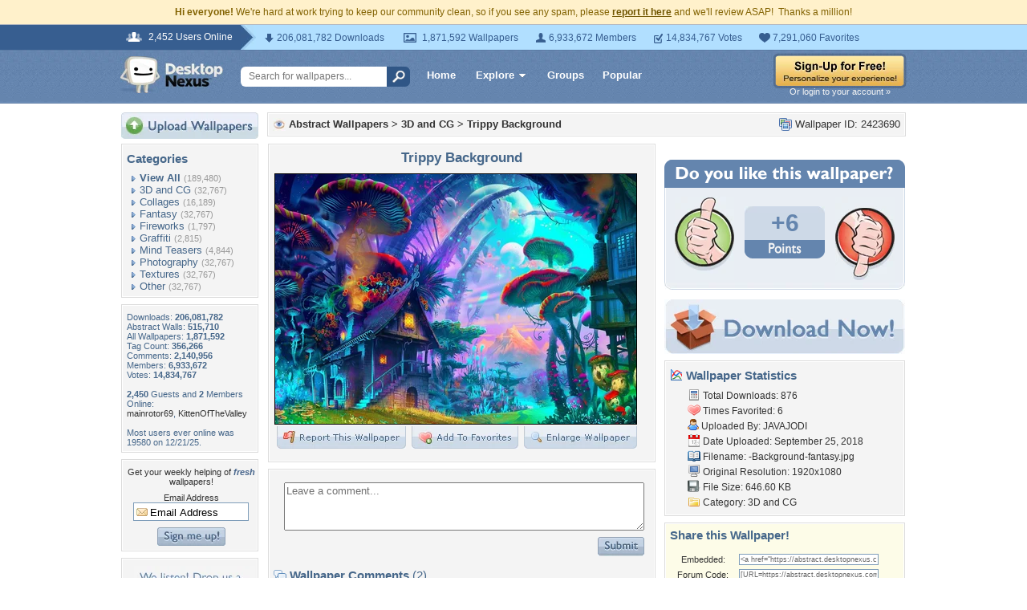

--- FILE ---
content_type: text/html; charset=utf-8
request_url: https://www.google.com/recaptcha/api2/aframe
body_size: 266
content:
<!DOCTYPE HTML><html><head><meta http-equiv="content-type" content="text/html; charset=UTF-8"></head><body><script nonce="Mc7QUQYPO3SZqh8r1LOdvQ">/** Anti-fraud and anti-abuse applications only. See google.com/recaptcha */ try{var clients={'sodar':'https://pagead2.googlesyndication.com/pagead/sodar?'};window.addEventListener("message",function(a){try{if(a.source===window.parent){var b=JSON.parse(a.data);var c=clients[b['id']];if(c){var d=document.createElement('img');d.src=c+b['params']+'&rc='+(localStorage.getItem("rc::a")?sessionStorage.getItem("rc::b"):"");window.document.body.appendChild(d);sessionStorage.setItem("rc::e",parseInt(sessionStorage.getItem("rc::e")||0)+1);localStorage.setItem("rc::h",'1768423807689');}}}catch(b){}});window.parent.postMessage("_grecaptcha_ready", "*");}catch(b){}</script></body></html>